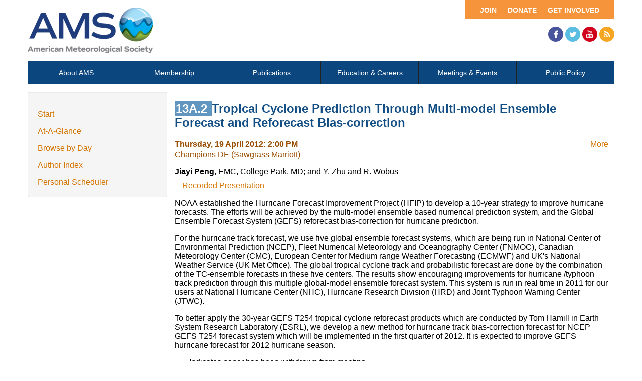

--- FILE ---
content_type: text/html; charset=utf-8
request_url: https://ams.confex.com/ams/30Hurricane/webprogram/Paper205307.html
body_size: 3122
content:
<html>

	<head>
		<meta http-equiv="X-UA-Compatible" content="IE=edge">
		<link rel="stylesheet" href="https://maxcdn.bootstrapcdn.com/font-awesome/4.4.0/css/font-awesome.min.css">
		 <meta name="citation_author_institution" content="EMC">
<meta name="citation_language" content="English">
<meta name="citation_date" content="2012/04/19">
<meta name="citation_author" content="Peng, Jiayi">
<meta name="citation_title" content="Tropical Cyclone Prediction Through Multi-model Ensemble Forecast and Reforecast Bias-correction">
<meta name="citation_publisher" content="AMS">
<meta name="citation_conference_title" content="30th Conference on Hurricanes and Tropical Meteorology"> 
<link href="stylesheets/webprogram.css" rel="stylesheet" type="text/css">


<script type="text/javascript" src="/static/js/jquery/1/jquery.min.js"></script>




 
		<link href="/style/ams/AMS.css" rel="stylesheet" type="text/css">
		<title>Abstract: Tropical Cyclone Prediction Through Multi-model Ensemble Forecast and Reforecast Bias-correction (30th Conference on Hurricanes and Tropical Meteorology)</title>
		<meta name="keywords" content="30Hurricane_30hurricane, J. Peng, Y. Zhu, R. Wobus, xRecordingAvailable">
		<meta name="citation_author_institution" content="EMC">
<meta name="citation_language" content="English">
<meta name="citation_date" content="2012/04/19">
<meta name="citation_author" content="Peng, Jiayi">
<meta name="citation_title" content="Tropical Cyclone Prediction Through Multi-model Ensemble Forecast and Reforecast Bias-correction">
<meta name="citation_publisher" content="AMS">
<meta name="citation_conference_title" content="30th Conference on Hurricanes and Tropical Meteorology">
		<script src="https://ajax.googleapis.com/ajax/libs/jquery/1.11.3/jquery.min.js"></script>
		<script type="text/javascript" src="/static/js/jquery/1/jquery.min.js"></script>

		<script type="text/javascript">
<!--//--><![CDATA[//><!--
$(function() {
	$("#steps h1.dateexpand").toggler();
	$("#steps").expandAll({
	  trigger: "h1.dateexpand",
	  ref: "h1.dateexpand",
	  showMethod: "slideDown",
	  hideMethod: "slideUp"
	});
});
$(function() {
	$("#steps h2.programexpand").toggler();
	$("#steps").expandAll({
	  trigger: "h2.programexpand",
	  ref: "h2.programexpand",
	  showMethod: "slideDown",
	  hideMethod: "slideUp"
	});
});
//--><!]]>
</script>
	</head>
	
	<body class="paper">
			


<div class="header wrapper">
	<header>

	
<div class="banner wrapper">
		<section class="container">
<div class="topLeft">
	<div class="logo">
		
			<a href="https://www.ametsoc.org/ams/"><img src="/img/ams/logo.png" alt="Visit Ams Website"/></a>
	</div>
</div>

<div class="topRight">
	<div class="topNav utility">
		<ul>			
			<li><a href="https://www.ametsoc.org/ams/index.cfm/get-involved/">Get Involved</a></li>
			<li><a href="https://www.ametsoc.org/ams/index.cfm/ams-giving-program/">Donate</a></li>
			<li><a href="https://www.ametsoc.org/ams/index.cfm/membership/join-ams/">Join</a></li>
		</ul>
	</div>
	<div class="clearfix"></div>
	<div class="social hidden-xs">
		<ul>
			<li><a class="fa fa-facebook" href="https://www.facebook.com/ametsoc" title="Facebook"><span>Facebook</span></a></li>
			<li><a class="fa fa-twitter" href="https://twitter.com/ametsoc" title="Twitter"><span>Twitter</span></a></li>
			<li><a class="fa fa-youtube" href="https://www.youtube.com/user/ametsoc" title="YouTube"><span>YouTube</span></a></li>
			<li><a class="fa fa-rss" href="https://www.ametsoc.org/ams/index.cfm/about-ams/news/ams-rss-feeds/" title="RSS"><span>RSS</span></a></li>
		</ul>
	</div>
</div>
</section>
	
</div>

	
		
<div class="nav wrapper">
	<nav class="clientNavigation">

			

	<ul>
		<li><a href="https://www.ametsoc.org/ams/index.cfm/about-ams/">About AMS</a></li>
		<li><a href="https://www.ametsoc.org/ams/index.cfm/membership/">Membership</a></li>
		<li><a href="https://www.ametsoc.org/ams/index.cfm/publications/">Publications</a></li>
		<li><a href="https://www.ametsoc.org/ams/index.cfm/education-careers/">Education &amp; Careers</a></li>
		<li><a href="https://www.ametsoc.org/ams/index.cfm/meetings-events/">Meetings &amp; Events</a></li>
		<li><a href="https://www.ametsoc.org/ams/index.cfm/policy/">Public Policy</a></li>
	</ul>

		
	</nav>
</div>		
	


	</header>
</div>



		<div class="page">


			<div class="container">
				<div class="leftAside">

						

<div class="navigation">
	<ul>
		<li><a href="start.html" >Start</a></li>

		<li><a href="ataglance.html">At-A-Glance</a></li>

		
			<li><a href="meeting.html" >Browse by Day</a></li>
		

		

		

		<li><a href="authora.html"
			>Author Index</a></li>
		

		

		 

		

		
		

		
		
			<!-- <li><a href="exhibitorindex.html" >Browse Exhibitors</a></li> -->
		
<li><a href="../schedule/index.cgi">Personal Scheduler</a></li>
	</ul>
</div>

				</div>

				<div class="rightAside">				
					<h2 class="subtitle">
	
	
	<span class="number">	
				13A.2
			</span>
	
	
	Tropical Cyclone Prediction Through Multi-model Ensemble Forecast and Reforecast Bias-correction
</h2>

					

					<div class="content">
						
<div class="addthis">
			<div class="addthis_toolbox addthis_default_style">

			<a class="addthis_button_facebook"></a>
			<a class="addthis_button_twitter"></a>
			<a class="addthis_button_google"></a>
			<a href="http://addthis.com/bookmark.php?v=250&amp;username=ametsoc" class="addthis_button_compact">More</a>
			<span class="addthis_separator"></span>

			<script type="text/javascript" src="http://s7.addthis.com/js/250/addthis_widget.js#username=ametsoc"></script>
			</div>
			<script type="text/javascript">
			var addthis_config = {
			    data_track_clickback: TRUE
			}
			</script>
			
		</div>

	
	<div class="datetime">Thursday, 19 April 2012: 2:00 PM</div>
	<div class="location">Champions DE (Sawgrass Marriott)</div>



	
	<div class="paperauthors">
	
		<b>Jiayi Peng</b>, EMC, College Park, MD; and Y. Zhu and R. Wobus
	
</div>

	
	<div class="media">
		
			<span class='medialink'><a onclick="window.open(this.href,'presentation','toolbars=no,addressbar=no,height=300,width=400'); return false" href="https://ams.confex.com/ams/30Hurricane/recordingredirect.cgi/id/20806?entry_password=972814&uniqueid=Paper205307">Recorded Presentation</a></span>
			
	
	</div>

	
<P>

	
<P>

	
<P>

	
	


	<div class="abstract">
		NOAA established the Hurricane Forecast Improvement Project (HFIP) to develop a 10-year strategy to improve hurricane forecasts. The efforts will be achieved by the multi-model ensemble based numerical prediction system, and the Global Ensemble Forecast System (GEFS) reforecast bias-correction for hurricane prediction. <p>For the hurricane track forecast, we use five global ensemble forecast systems, which are being run in National Center of Environmental Prediction (NCEP), Fleet Numerical Meteorology and Oceanography Center (FNMOC), Canadian Meteorology Center (CMC), European Center for Medium range Weather Forecasting (ECMWF) and UK's National Weather Service (UK Met Office). The global tropical cyclone track and probabilistic forecast are done by the combination of the TC-ensemble forecasts in these five centers. The results show encouraging improvements for hurricane /typhoon track prediction through this multiple global-model ensemble forecast system. This system is run in real time in 2011 for our users at National Hurricane Center (NHC), Hurricane Research Division (HRD) and Joint Typhoon Warning Center (JTWC). <p>To better apply the 30-year GEFS T254 tropical cyclone reforecast products which are conducted by Tom Hamill in Earth System Research Laboratory (ESRL), we develop a new method for hurricane track bias-correction forecast for NCEP GEFS T254 forecast system which will be implemented in the first quarter of 2012. It is expected to improve GEFS hurricane forecast for 2012 hurricane season. <!--Abstract 205307 modified by 140.90.192.149 on 11-14-2011--></P></P>
	</div>


			
			
<div class="flag note"><img src="images/flag.png" align="middle" /> - Indicates paper has been withdrawn from meeting</div>
<div class="flag note"><img src="images/blue_ribbon.png" align="middle" /> - Indicates an Award Winner</div>
			
<div class="footer">	
	<div class="parents">
	See more of: <a href="Session28708.html">IFEX & HFIP I: Ensemble Forecasting and Data Assimilation</a><br>

	

	See more of: <a href="30HURRICANE.html">30th Conference on Hurricanes and Tropical Meteorology</a>
</div>

	
	<div class="siblings">
	
		
			<a href="Paper204580.html">&lt;&lt; Previous Abstract</a>
		

		|

		
			<a href="Paper206200.html">Next Abstract &gt;&gt;</a>
		
	
</div>


	

</div>


					</div>
				</div>
			</div>			
		</div>
		
<div class="footer wrapper">
	<footer>
	
	<div class="social hidden-xs">
	<p>Follow Us</p>
		<ul>
			<li><a class="fa fa-facebook" href="https://www.facebook.com/ametsoc" title="Facebook"><span>Facebook</span></a></li>
			<li><a class="fa fa-twitter" href="https://twitter.com/ametsoc" title="Twitter"><span>Twitter</span></a></li>
			<li><a class="fa fa-youtube" href="https://www.youtube.com/user/ametsoc" title="YouTube"><span>YouTube</span></a></li>
			<li><a class="fa fa-rss" href="https://www.ametsoc.org/ams/index.cfm/about-ams/news/ams-rss-feeds/" title="RSS"><span>RSS</span></a></li>
		</ul>
	</div>
<div class="clearfix"></div>

	</footer>
</div>

	</body>
</html>
	


--- FILE ---
content_type: text/css
request_url: https://ams.confex.com/style/ams/AMS.css
body_size: 2177
content:
@import url(https://fonts.googleapis.com/css?family=PT+Sans:400,400italic,700);


body {
	margin: 0;
	padding: 0;
	font-family: "Helvetica Neue",Helvetica,Arial,sans-serif;
	font-size: 16px;
}
.header.wrapper {
	max-width: 1170px;
	width: 100%;
	margin: 0 auto;
}

.header.wrapper ul {
	margin: 0;
	padding: 0;
	list-style-type: none;
}

.header.wrapper ul li {
	display: inline-block;
    text-align: center;
}

.clearfix:after {
     visibility: hidden;
     display: block;
     font-size: 0;
     content: " ";
     clear: both;
     height: 0;
     }

a, a:link, a:focus, a:active {
    color: #D47500;
    text-decoration: none;
}

a:hover {
    color: #b35400;
    text-decoration: underline;
}

/*==============================
=            BANNER            =
==============================*/

.logo img {
    padding-top: 15px;
    max-width: 250px;
    width: 100%;
} 

.topRight {
	display: inline-block;
	width: 50%;
	float: right;
}

.topLeft {
	display: inline-block;
	width: 50%;
    margin-bottom: 1em;
}

.social {
	float: right;
    padding-top: 15px;
}

.social ul {
    text-align: right;
    width: auto;
}

.social ul li {
    display: inline-block;
    padding: 0;
    text-align: right;
}

.social ul li a {
    border-radius: 50%;
    color: #fff;
    display: block;
    height: 30px;
    line-height: 30px;
    text-align: center;
    width: 30px;
    text-decoration: none;
}

.social ul li a span {
    display: block;
    height: 0;
    position: absolute;
    overflow: hidden;
    text-indent: 150%;
    white-space: nowrap;
    width: 0;
}

.social ul li a.fa-facebook {
    background-color: #48559d;
}


.social ul li a.fa-twitter {
    background-color: #59bee1;
}


.social ul li a.fa-youtube, .social ul li a.fa-youtube-play {
    background-color: #d0021b;
}

.social ul li a.fa-rss {
    background-color: #f5a623;
}

.social ul li a.fa-linkedin {
    background-color: #0072b1;
}

.social ul li a.fa-instagram {
    background-color: #cd486b;
}




header .utility ul li {
    display: block;
    float: right;
    padding: 0;
}

header .utility {
	float: right;
} 
header .utility ul li a {
    background-color: #f5943a;
    color: #fff;
    display: block;
    font-weight: 700;
    font-size: .9em;
    padding: 10px 7px 6px;
    text-transform: uppercase;
    text-decoration: none;
     padding-top: 12px;
    padding-bottom: 10px;
    padding-left: 15px;

}

header .utility ul:after {
    content: "";
    display: table;
    clear: both;
}

header .utility:after {
    content: "";
    display: table;
    clear: both;
}

header .utility ul li:first-child a {
    padding-right: 30px;
}

header .utility ul li:last-child a {
    padding-left: 30px;
}
/*=====  End of BANNER  ======*/


/*==================================
=            Navigation            =
==================================*/

.clientNavigation {
    background-color: #0b467f;
}

.clientNavigation ul {
    display: flex;
    flex-direction: row;
    flex-wrap: nowrap;
    justify-content: center;
}

.clientNavigation ul li {
    flex: 1;
    border-right: 1px solid #222;
}

.clientNavigation ul li:hover {
    background-color: #2c70af;
}

.clientNavigation ul li a {
    padding-top: 15px;
    padding-bottom: 15px;
    color: white;
    font-size: .9em;
    text-decoration: none;
    display: block;
}

.clientNavigation ul li a:hover {
    text-decoration: underline;
}

/*=====  End of Navigation  ======*/

h1, h2, h4, h5, h6 {
    color: #124d84;
}

h1 {
    font-size: 2.25em;
    margin: .5em 0;
    color: #124d84;
}

/*main#main {
    max-width: 1170px;
    width: 100%;
    padding-right: 15px;
    padding-left: 15px;
    margin-right: auto;
    margin-left: auto;
    margin-top: 15px;
}*/

body.frameless main#main {
    max-width: 100%;
}

.helpfullLinks {
    width: 20%;
    display: inline-block;
    float: left;
    min-height: 20px;
    padding: 19px;
    margin-bottom: 20px;
    margin-right: 5%;
    background-color: #f5f5f5;
    border: 1px solid #e3e3e3;
    border-radius: 4px;
    -webkit-box-shadow: inset 0 1px 1px rgba(0,0,0,.05);
    box-shadow: inset 0 1px 1px rgba(0,0,0,.05);
}

.helpfullLinks h3 {
    margin: 0;
    padding: 0;
}

.helpfullLinks ul {
    padding: 0;
    margin: 0;
    list-style-type: none;
}

.helpfullLinks ul li {
    line-height: 1.2em;
    margin-top: 15px;
}

.helpfullLinks ul li a {
    color: #991906;
    text-decoration: none;
}

.helpfullLinks ul li a:hover {
    color: #d52d15;
    text-decoration: underline;
}

.topsection {
    width: 70%;
    display: inline-block;
}





.instructions {
    background-color: #052747;
    color: #fff;
    min-height: 20px;
    padding: 10px;
    margin-bottom: 20px;
    border: 1px solid #e3e3e3;
    border-radius: 4px;
    -webkit-box-shadow: inset 0 1px 1px rgba(0,0,0,.05);
    box-shadow: inset 0 1px 1px rgba(0,0,0,.05);
}
.instructions a,
.instructions a:link,
.instructions a:active,
.instructions a:hover,
.instructions a:focus,
.instructions a:visited {
    text-decoration: underline;
    color: #ffffff;
}
.instructions a:hover,
.instructions a:focus {
    background-color: #991906;
}




/*====================================
=            Meeting divs            =
====================================*/

.meeting h4, .meeting p {
    margin: 0;
    padding: 0;
}

.meeting h4:after {
    color: #991906;
    content: "\f054";
    display: inline-block;
    font-family: "FontAwesome";
    font-weight: normal;
    -webkit-font-smoothing: antialiased;
    font-size: .6em;
    margin-left: .5em;
}

.meeting h4 a {
    color: #333;
    font-size: 1.3em;
    text-decoration: none;
    font-weight: 100;
}

.meeting h4 a:hover {
    color: #e52509;
    text-decoration: underline;
}

.meeting {
    margin-bottom: 15px;
}
/*=====  End of Meeting divs  ======*/


/*==============================
=            Footer            =
==============================*/

.footer.wrapper {
    max-width: 1170px;
    width: 100%;
    margin: 0 auto;
}

footer {
    background-color: #000;
}

footer p {
    color: #ccc;
    float: left;
    left: -60px;
}

footer .social {
    margin-right: 10px;
}

footer .social ul {
    width: 270px;
}

/*=====  End of Footer  ======*/


/*======================================
=            Oasys Section             =
======================================*/

.abstractDeadline ul {
    margin: 0;
    padding: 0;
    list-style-type: none;
}

.abstractDeadline ul li {
    display: inline-block;
    padding: 5px 0;
}

.abstractDeadline ul li:first-child {
    width: 86%;
}

.abstractDeadline ul:nth-child(odd) {
    background-color: #f5f5f5;
}

.abstractDeadline p {
    display: inline-block;
}
.abstractDeadline p.deadline {
    text-align: center;
    border: 3px solid #991906;
    width: 15%;
    float: right;
}

.abstractDeadline p.select {
    margin-top: 50px;
}

/*=====  End of Oasys Section   ======*/


/*======================================
=            Media Queries             =
======================================*/

@media (max-width: 1120px) {
    .clientNavigation ul li a {
    padding-top: 15px;
    padding-bottom: 15px;
    color: white;
    font-size: 1em;
    text-decoration: none;
    border-left: 1px solid #2c70af;
    display: block;
    padding-left: 40px;
    padding-right: 40px;
    }
}

@media (max-width: 980px) {

    .header.wrapper, main#main, .footer.wrapper {
    max-width: 760px;
    width: 100%;
    margin: 0 auto;
    }

    h1 {
        font-size: 1.5em;
    }
    .clientNavigation ul li a {
    padding-top: 15px;
    padding-bottom: 15px;
    color: white;
    font-size: .8em;
    text-decoration: none;
    border-left: 1px solid #2c70af;
    display: block;
    padding-left: 20px;
    padding-right: 23.5px;
    }

    

    .topsection {
        width: 68%;
    }

    header .utility ul li a {
    background-color: #f5943a;
    color: #fff;
    display: block;
    font-weight: 700;
    font-size: .7em;
    padding: 10px 7px 6px;
    text-transform: uppercase;
    text-decoration: none;
    padding-top: 12px;
    padding-bottom: 10px;
    padding-left: 15px;
    }

}

@media (max-width: 740px) {
    .nav.wrapper, .topRight {
        display: none;
    }
    main#main {
        width: 85%;
    }

    .helpfullLinks, .topsection {
        width: 100%;
        float: none;
    }

    .helpfullLinks {
        padding: 19px 10px;
        margin-right: 0;
    }

    .abstractDeadline p.deadline {
        width: 20%;
    }

    .abstractDeadline ul li:first-child {
        width: 75%;
    }
}


/*=====  End of Media Queries   ======*/
